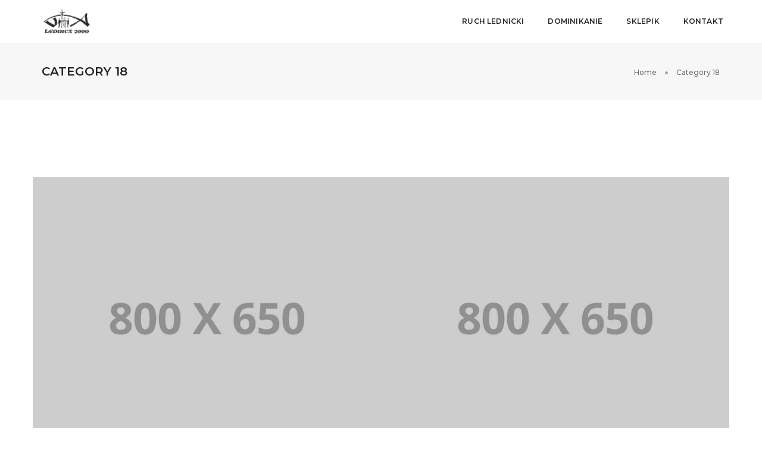

--- FILE ---
content_type: text/plain
request_url: https://gblkeras.com/gbldom1.txt
body_size: 1413
content:
<p><a href="http://serviciosescolares.utvam.edu.mx/">http://serviciosescolares.utvam.edu.mx/</a></p>
<p><a href="https://news.kab.ac.ug/">situs toto</a></p>
<p><a href="https://ct.gr/">situs toto</a></p>
<p><a href="https://ocas.minsa.gob.pa/">prima88</a></p>
<p><a href="https://hotel.kasaulicastle.com/">situs toto</a></p>

<p><a href="https://dailythailottery.com/">https://dailythailottery.com/</a></p>
<p><a href="https://wslm.gov.za/">situs toto</a></p>
<p><a href="https://aims.inspen.gov.my/">kembangtoto</a></p>
<p><a href="https://petshopprince.com/">https://petshopprince.com/</a></p>
<p><a href="https://www.rcnis.edu.rs/">kembangtoto</a></p>

<p><a href="https://heylink.me/gemilang77link/">gemilang77</p>
<p><a href="https://linklist.bio/kembangtoto">kembangtoto</a></p>
<p><a href="https://tapovansanskarpith.org/">situs toto</a></p>
<p><a href="https://prolugar.fau.ufrj.br/">https://prolugar.fau.ufrj.br/</a></p>
<p><a href="https://sjggroup.com">kembang88</a></p>

<p><a href="https://campus.goupedu.ar/">situs toto</a></p>
<p><a href="https://blog.mocelin.ind.br/">slot pulsa</a></p>
<p><a href="https://sisetc.gov.bz/">kembang88</a></p>
<p><a href="https://many.link/kembangtoto">kembangtoto</a></p>
<p><a href="https://gfletchy.com/dotty/">slot qris</a></p>

<p><a href="https://rchi.ca/">situs togel</a></p>
<p><a href="https://wholesale4inc.com/">gemilangtoto</a></p>
<p><a href="https://specsutra.com/">toto togel</a></p>
<p><a href="https://iapsm.org/">toto togel</a></p>
<p><a href="https://vestnik.tou.edu.kz/">situs togel</a></p>

<p><a href="https://retis.igeo.ufrj.br/">situs toto</a></p>
<p><a href="https://www.ilmioferramenta.it/">kembang88</a></p>
<p><a href="https://www.perumdamtkr.com/">situs toto</a></p>
<p><a href="https://www.mezeklik.gr/">https://www.mezeklik.gr/</a></p>
<p><a href="https://sgrhumano.rhme.gov.cv/">kembangtoto</a></p>

<p><a href="https://elkond.rs/">situs pulsa</a></p>
<p><a href="https://harbra.com.br/">deposit qris</a></p>
<p><a href="https://nrims.uncst.go.ug/">situs toto</a></p>
<p><a href="https://roma.fssp.it/">toto togel</a></p>
<p><a href="http://yurdaer.isikun.edu.tr/">kembang88</a></p>

<p><a href="https://hyderabad.indusschool.com/">toto slot</a></p>
<p><a href="https://diplomatie.gouv.cd/">kembang88</a></p>
<p><a href="https://konsepsi.org/">situs toto</a></p>
<p><a href="https://castorani.it/">slot qris</a></p>
<p><a href="https://oszmajsv.edu.rs/">kembangtoto</a></p>

<p><a href="http://summerterm.isikun.edu.tr/">kembangtoto</a></p>
<p><a href="https://arena.cusc.vn/">toto togel</a></p>
<p><a href="https://sp.outletdastintas.com.br/">primatoto</a></p>
<p><a href="https://www.een.rs/">kembangtoto</a></p>
<p><a href="https://impactvideo.parami.edu.mm/">situs toto</a></p>

<p><a href="https://admin.qsrecruitment.com/">https://admin.qsrecruitment.com/</a></p>
<p><a href="https://cecytemorelos.edu.mx/cm/">situs toto</a></p>
<p><a href="https://rakionsea.playpark.com/">kembangtoto</a></p>
<p><a href="https://glampinggetaway.com/">https://glampinggetaway.com/</a></p>
<p><a href="https://gallery.pustovit.com/">https://gallery.pustovit.com/</a></p>

<p><a href="https://www.iteuil.fr/">https://www.iteuil.fr/</a></p>
<p><a href="https://tacaparanadevolei.com.br/">kembang88</a></p>
<p><a href="https://www.victory-tractor.com/">situs toto</a></p>
<p><a href="https://kania.agro.pl/">prima88</a></p>
<p><a href="https://www.kns.com.pk/">kembangtoto</a></p>

<p><a href="https://consolemaniagames.com/">kembangtoto</a></p>
<p><a href="http://www.agrinc.gov.za/">primatoto</a></p>
<p><a href="https://blog.scottishkiltshop.com/">primatoto</a></p>
<p><a href="https://museomulazzi.tresarroyos.gov.ar/">situs togel</a></p>
<p><a href="https://campingrozenhof.com/nl/">https://campingrozenhof.com/nl/</a></p>

<p><a href="https://blog.voicemap.me/">https://blog.voicemap.me/</a></p>
<p><a href="https://pinnaclemartialarts.com.au/karate-in-parramatta/">kembang88</a></p>
<p><a href="https://www.campingdoalemao.com.br/">kembangtoto</a></p>
<p><a href="http://www.lenguas.ugto.mx/">kembangtoto</a></p>
<p><a href="http://tmsscr.edu.bd/">kembangtoto</a></p>

<p><a href="https://spm.pnp.ac.id/">slot qris</a></p>
<p><a href="https://www.lednica2000.pl/">slot dana</a></p>
<p><a href="https://www.preparadoresdeoposicionesmaestros.com/">https://www.preparadoresdeoposicionesmaestros.com/</a></p>
<p><a href="https://events.kab.ac.ug/">slot pulsa</a></p>

<p><a href="https://pam.minsa.gob.pa/">slot deposit 5000</a></p>
<p><a href="https://ims.jit.ac.in/">slot togel</a></p>
<p><a href="https://revista.aac.org.ar/">situs toto</a></p>
<p><a href="https://umno.org.my/">slot 5000</a></p>
<p><a href="https://tour.sharevision.ca/">situs gacor</a></p>

<p><a href="https://gkpz.hr/">situs toto</a></p>
<p><a href="https://tritecbuildingcontractors.co.uk/">https://tritecbuildingcontractors.co.uk/</a></p>
<p><a href="https://graduacao.fa.ulisboa.pt/">slot qris</a></p>
<p><a href="https://eivaiumlinguistaai.ufop.br/">primatoto</a></p>
<p><a href="https://pinnaclemartialarts.com.au/programs/">https://pinnaclemartialarts.com.au/programs/</a></p>
<p><a href="https://marywshelley.com/">https://marywshelley.com/</a></p>

<p><a href="https://masterok23.ru/remont-vannoj/">alternatif primatoto</a></p>
<p><a href="https://yarget.ru/press/">sempurnatoto</a></p>
<p><a href="https://transparencia.tizayuca.gob.mx/">slot qris</a></p>
<p><a href="https://bmc-agricola.es/en//">slot qris</a></p>






-----------------------red--------------------------------------------------
<p><a href="https://venue.ebbsfleetunited.co.uk/">kembangtoto</a></p>
<p><a href="https://bksportsqatar.com/">Situs toto</a></p>
<p><a href="https://ergo-logis.fr/">Situs toto togel</a></p>
<p><a href="https://pansulaworkwear.co.za/">Toto slot 4d</a></p>

<p><a href="https://progaming.cl/">primatoto</a></p>
<p><a href="https://www.unp.edu.py/">Gemilangtoto</a></p>
<p><a href="https://watereng.com.au/">toto 4d</a></p>
<p><a href="https://regalautomobiles.com/">situs toto</a></p>
<p><a href="https://www.bigescapegames.com/">toto togel</a></p>

<p><a href="https://www.stompsoftware.com/">primatoto</a></p>
<p><a href="https://www.topdogpestcontrol.com.au/">situs toto</a></p>
<p><a href="https://formation-professionnelle.gouv.ci/">situs toto</a></p>
<p><a href="https://ecoleentreprise.sec.gouv.sn/">kembangtoto</a></p>
<p><a href="https://hrc.medhajnews.in/">kembangtoto</a></p>

<p><a href="https://www.safefoodaustralia.com.au/">kembang88</a></p>
<p><a href="http://thuvienthongtin.hcmuc.edu.vn/">situs toto</a></p>
<p><a href="https://www.parcocommercialelefontane.it/">kembang88</a></p>
<p><a href="https://libros.kichwa.net/">kembangtoto</a></p>
<p><a href="https://1700digital.com/">kembang88</a></p>

<p><a href="https://transparencia.autlan.gob.mx/">deposit 5000</a></p>
<p><a href="https://clildictionary.buketov.edu.kz/">kembangtoto</a></p>
<p><a href="https://tisa-mebli.com/">kembang88</a></p>
<p><a href="https://uganc.edu.gn/">primatoto</a></p>
<p><a href="https://www.commune-hammamsousse.gov.tn/">primatoto</a></p>